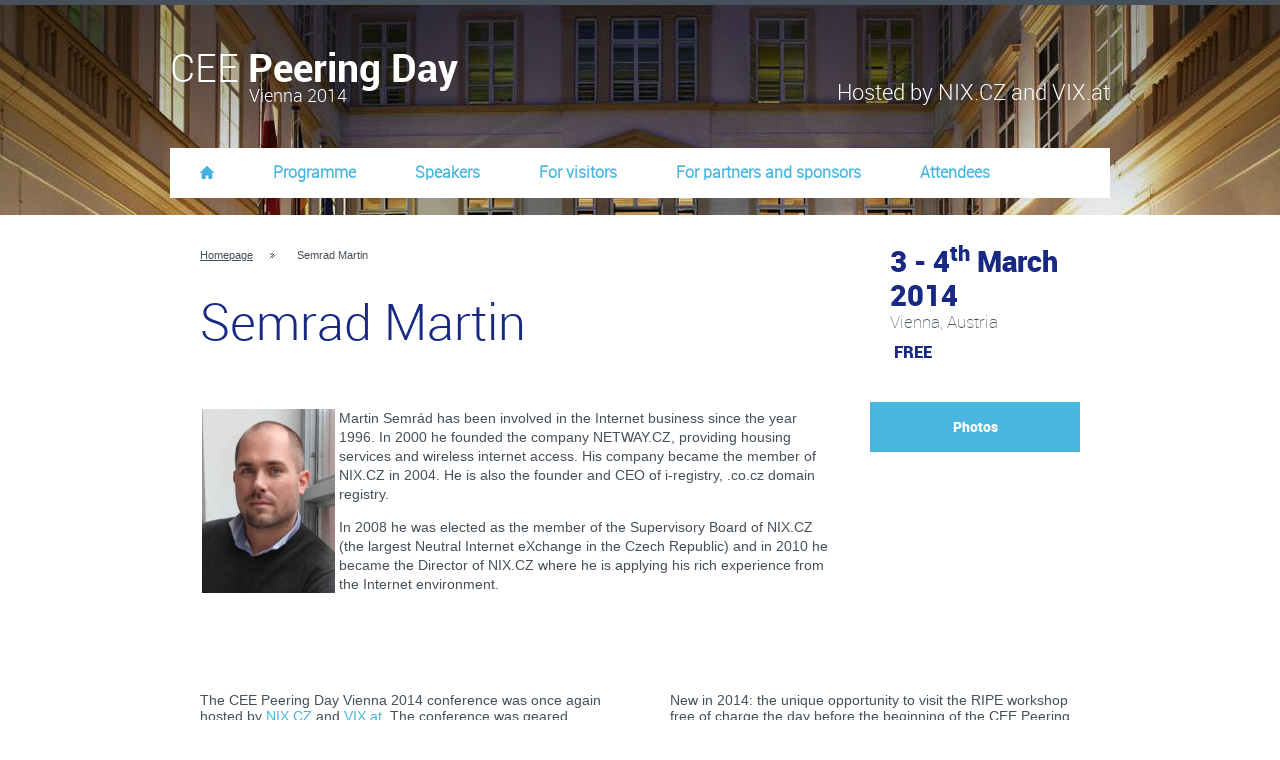

--- FILE ---
content_type: text/html; charset=utf-8
request_url: https://2014.peeringdays.eu/semrad-martin.html
body_size: 15557
content:
<!DOCTYPE html PUBLIC "-//W3C//DTD XHTML 1.0 Strict//EN" "http://www.w3.org/TR/xhtml1/DTD/xhtml1-strict.dtd">


<html xmlns="http://www.w3.org/1999/xhtml" xml:lang="en" lang="en">
	
<!-- Mirrored from 2014.peeringdays.eu/semrad-martin by HTTrack Website Copier/3.x [XR&CO'2014], Thu, 27 Apr 2017 10:56:01 GMT -->
<!-- Added by HTTrack --><meta http-equiv="content-type" content="text/html;charset=utf-8" /><!-- /Added by HTTrack -->
<head>
    <meta http-equiv="Content-Type" content="text/html; charset=utf-8" />
		<meta http-equiv="Content-Type" content="text/html; charset=utf-8" />
		<meta name="robots" content="index, follow" />
<meta name="author" content="BARTON STUDIO s.r.o., www.bartonstudio.cz" />
<meta name="copyright" content="BARTON STUDIO s.r.o., www.bartonstudio.cz" />

    <meta name="description" content="Semrad Martin" />
    <meta name="keywords" content="Semrad Martin" />

    <link rel="shortcut icon" href="images/favicon.html"/>

    <title>Semrad Martin &raquo; Peering Day</title>
    <link href="clanky/1.rss" type="application/rss+xml" rel="alternate" title="Articles" />

				
		<link rel="stylesheet" type="text/css" media="screen" href="css/font/font.css" />
<link rel="stylesheet" type="text/css" media="all" href="css_static/frontend.all.css" />
<link rel="stylesheet" type="text/css" media="screen" href="css_static/frontend.screen.css" />
<link rel="stylesheet" type="text/css" media="print" href="css_static/frontend.print.css" />
<link rel="stylesheet" type="text/css" media="screen" href="bsWebResourcesPlugin/css/redmond/jquery-ui-1.8.9.custom.css" />
<link rel="stylesheet" type="text/css" media="screen" href="bsWebResourcesPlugin/js/jquery.fancybox/jquery.fancybox-1.3.4.css" />
		<script type="text/javascript" src="bsWebResourcesPlugin/js/jquery-1.7.1.min.js"></script>
<script type="text/javascript" src="bsWebResourcesPlugin/js/jquery-ui-1.8.20.full.min.js"></script>
<script type="text/javascript" src="bsWebResourcesPlugin/js/jquery-ui-i18n.min.js"></script>
<script type="text/javascript" src="bsWebResourcesPlugin/js/jquery.placeholder.min.js"></script>
<script type="text/javascript" src="js/stickem.js"></script>
<script type="text/javascript" src="js/scripts.js"></script>
<script type="text/javascript" src="bsWebResourcesPlugin/js/jquery.fancybox/jquery.fancybox-1.3.4.pack.js"></script>
<script type="text/javascript" src="bsMediaLibrary2Plugin/js/activate_fancybox.js"></script>
<script type="text/javascript" src="bsAnalyticsPlugin/js/ga-set.js"></script>

			</head>
	<body class=" lang_en">

    <div id="page">

        <div id="header">
            <h1>
                <a href="index.html" id="logo">
                    CEE&nbsp;<strong>Peering Day</strong><br />
                    <span class="second_line">Vienna 2014</span>
                </a>
            </h1>            
            <div class="motto">Hosted by <span>NIX.CZ</span> and <span>VIX.at</span></div>
        </div><!--/#header-->

        <div id="nav" class="clearfix">
            <div class="
            do_not_edit_html
            outer_component_content
            module_bsNavigation
            module_bsNavigation_component_tree
            component_tree">    <div class="menu">
        <ul><li class="root"><a href="index.html" class="root"><span>Home</span></a></li><li><a href="programme.html"><span>Programme</span></a></li><li><a href="speakers.html"><span>Speakers</span></a></li><li><a href="information-for-visitors.html"><span>For visitors</span></a></li><li><a href="information-for-partners-and-sponsors.html"><span>For partners and sponsors</span></a></li><li><a href="attendees.html"><span>Attendees</span></a></li></ul>    </div>
</div><!-- outer_component_content bsNavigation/tree -->        </div><!--/#nav-->

                    <div id="main" class="clearfix">
                
<div class="stickem-container">

    <div id="content" >
        <ul class="breadcrumbs"><li class="first"><a href="index.html">Homepage</a></li><li class="last"><a href="semrad-martin.html">Semrad Martin</a></li></ul>        <div class="html">

            
            
            


<!-- action container begin -->
<div class="
     do_not_edit_html
     outer_action_content
     module_bsPage     module_bsPage_action_show     action_show">
                    <h1>Semrad Martin</h1>
        <div class="inner_action_content">
    
    
        
    
    <div class="html"><table border="0">
<tbody>
<tr>
<td>
<p><img src="media/image/thumb/martin_semrad.jpg/w_133.h_184.q_100e48d.jpg?hash=8c6f4a49db" alt="" width="133" height="184" /></p>
</td>
<td valign="top">
<p>Martin Semrád has been involved in the Internet business since the year 1996. In 2000 he founded the company NETWAY.CZ, providing housing services and wireless internet access. His company became the member of NIX.CZ in 2004. He is also the founder and CEO of i-registry, .co.cz domain registry.  </p>
<p>In 2008 he was elected as the member of the Supervisory Board of NIX.CZ (the largest Neutral Internet eXchange in the Czech Republic) and in 2010 he became the Director of NIX.CZ where he is applying his rich experience from the Internet environment.</p>
</td>
</tr>
</tbody>
</table></div>        

    
        
    </div><!-- inner_action_content -->
    </div><!-- outer_action_content -->
<!-- action container end -->

                    </div>
    </div><!-- /#content -->

        <div id="sidebar" class="stickem">
        <div class="date">
            <div class="
            do_not_edit_html
            outer_component_content
            module_bsSnippet
            module_bsSnippet_component_snippet
            component_snippet">    <div class="snippet_hp-date">
        <div class="html"><p><strong>3 - 4<sup>th</sup> March 2014</strong></p></div>    </div>
</div><!-- outer_component_content bsSnippet/snippet -->        </div>
        <div class="location">
            <div class="
            do_not_edit_html
            outer_component_content
            module_bsSnippet
            module_bsSnippet_component_snippet
            component_snippet">    <div class="snippet_hp-location">
        <div class="html"><div class="snippet_line"><strong class="hp_only">Place: </strong>Vienna, Austria</div>
<div class="snippet_line"><strong class="hp_only">Price: </strong> <strong>FREE</strong></div></div>    </div>
</div><!-- outer_component_content bsSnippet/snippet -->        </div>
        <div class="registration">
            <div class="
            do_not_edit_html
            outer_component_content
            module_bsSnippet
            module_bsSnippet_component_snippet
            component_snippet">    <div class="snippet_hp-registration">
        <div class="html"><p><a href="photos-2.html">Photos</a></p></div>    </div>
</div><!-- outer_component_content bsSnippet/snippet -->        </div>
        <div class="participation-fee">
            <div class="
            do_not_edit_html
            outer_component_content
            module_bsSnippet
            module_bsSnippet_component_snippet
            component_snippet"></div><!-- outer_component_content bsSnippet/snippet -->        </div>
    </div>
    </div>
            </div><!--/#main-->
                            <div id="info" class="clearfix">
                <div class="column column-left">
                    <div class="
            do_not_edit_html
            outer_component_content
            module_bsSnippet
            module_bsSnippet_component_snippet
            component_snippet">    <div class="snippet_hp-left">
        <div class="html"><p>The CEE Peering Day Vienna 2014 conference was once again hosted by <a href="http://www.nix.cz/">NIX.CZ</a> and <a href="http://www.vix.at/">VIX.at</a>. The conference was geared toward all network engineers, peering coordinators, Internet providers, cloud administrators, and data centre operators in Central and Eastern Europe. The programme included presentations by partners and sponsors of the conference, once again dedicating a sizeable space to social networks and peering.  </p></div>    </div>
</div><!-- outer_component_content bsSnippet/snippet -->                </div>
                <div class="column column-right">
                    <div class="
            do_not_edit_html
            outer_component_content
            module_bsSnippet
            module_bsSnippet_component_snippet
            component_snippet">    <div class="snippet_hp-right">
        <div class="html"><p>New in 2014: the unique opportunity to visit the RIPE workshop free of charge the day before the beginning of the CEE Peering Day Vienna 2014 conference. The official commencement of the CEE Peering Day Vienna 2014 conference begun on Monday evening in the Palais Niederösterreich main hall with a Social Evening and accompanying programme.</p>
<p>The hosts, partners and sponsors of the conference are very pleased for your visit and they are looking forward to meeting you again at the next year’s  CEE Peering Day. </p></div>    </div>
</div><!-- outer_component_content bsSnippet/snippet -->                </div>
            </div><!--/#info-->
                <script>
            jQuery(function($){
                $('.partners_centerer').each(function(){
                    var new_width = 0;
                    $(this).children('.partner_item').each(function(){
                            new_width += $(this).width();
                            if($(this).hasClass('footer-partners')){
                                new_width += 90; //padding
                            }
                            else{
                                new_width += 40; //padding
                            }
                    });
                    $(this).width(new_width);
                });
            });
        </script>
    </div><!--/#page-->
    <div id="partners_decorator">
        <div id="partners">
            Hosts            <div class="
            do_not_edit_html
            outer_component_content
            module_bsSnippet
            module_bsSnippet_component_snippet
            component_snippet"><div class="partners_centerer">
            <div class="partner_item footer-partners footer-partners1">
            <div class="html"><p><a href="http://nix.cz/" target="_blank"><img title="logo NIX.cz" src="media/image/thumb/logo_nix_black.png/w_160.h_50.q_10067d7.jpg?hash=822abeccc5" alt="logo NIX.cz" width="160" height="50" /></a></p></div>        </div>
                    <div class="partner_item footer-partners footer-partners2">
            <div class="html"><p><a href="http://www.vix.at/" target="_blank"><img src="images/partner_3.png" alt="" width="83" height="51"></img></a></p></div>        </div>
                <div class="cleaner"></div>
</div></div><!-- outer_component_content bsSnippet/snippet -->        </div>
        <div id="partners-2">
            Partners            <div class="
            do_not_edit_html
            outer_component_content
            module_bsSnippet
            module_bsSnippet_component_snippet
            component_snippet"><div class="partners_centerer">
            <div class="partner_item footer-partners-2 footer-partners-21">
            <div class="html"><p><a href="http://www.interxion.com/" target="_blank"><img src="images/partner_12.png" alt="" width="100" height="60" /></a></p></div>        </div>
                    <div class="partner_item footer-partners-2 footer-partners-22">
            <div class="html"><p><a href="http://www.nic.cz/" target="_blank"><img src="images/partner_10.png" alt="" width="74" height="59" /></a></p></div>        </div>
                    <div class="partner_item footer-partners-2 footer-partners-23">
            <div class="html"><p><a href="http://www.brocade.com/" target="_blank"><img src="images/partner_11.png" alt="" width="120" height="60" /></a></p></div>        </div>
                    <div class="partner_item footer-partners-2 footer-partners-24">
            <div class="html"><p><a href="http://www.euromicron.net/"><img src="media/image/thumb/euromicron.png/w_126.h_49.q_1005b42.jpg?hash=1e73db6ad7" alt="" width="126" height="49" /></a></p></div>        </div>
                <div class="cleaner"></div>
</div></div><!-- outer_component_content bsSnippet/snippet -->        </div>
        <div id="partners-3">
            Sponsors            <div class="
            do_not_edit_html
            outer_component_content
            module_bsSnippet
            module_bsSnippet_component_snippet
            component_snippet"><div class="partners_centerer">
            <div class="partner_item footer-partners-3 footer-partners-31">
            <div class="html"><p><a href="http://www.ripe.net/" target="_blank"><img src="media/image/thumb/ripe120.jpg/w_61.h_25.q_10085b8.jpg?hash=d2ea693206" alt="" width="61" height="25" /></a></p></div>        </div>
                    <div class="partner_item footer-partners-3 footer-partners-32">
            <div class="html"><p><a href="http://www.nextlayer.at/" target="_blank"><img src="media/image/thumb/logo_next-layer.png/w_44.h_25.q_100597a.jpg?hash=6c4a26392f" alt="" width="44" height="25" /></a></p></div>        </div>
                    <div class="partner_item footer-partners-3 footer-partners-33">
            <div class="html"><p><a href="http://www.eurid.eu/" target="_blank"><img src="media/image/thumb/logoeu1.jpg/w_44.h_25.q_100cc85.jpg?hash=2fd1bb4ef5" alt="" width="44" height="25" /></a></p></div>        </div>
                    <div class="partner_item footer-partners-3 footer-partners-34">
            <div class="html"><p><a href="http://www.blizznet.at/" target="_blank"><img src="media/image/thumb/wien.jpg/w_83.h_20.q_100a512.jpg?hash=2fd2b750c0" alt="" width="83" height="20" /></a></p></div>        </div>
                    <div class="partner_item footer-partners-3 footer-partners-35">
            <div class="html"><p><a href="http://www.cisco.com/" target="_blank"><img title="CISCO" src="media/image/thumb/logo_cisco_2.png/w_50.h_27.q_1006f5c.jpg?hash=50317bf1b4" alt="logo CISCO" width="50" height="27" /></a></p></div>        </div>
                <div class="cleaner"></div>
</div></div><!-- outer_component_content bsSnippet/snippet -->        </div>
    </div>
    <div id="footer">
        <div class="copy">
            Copyright &copy; 2017 <a href="index.html">PEERING DAY</a>, All rights reserved.

            <div class="
            do_not_edit_html
            outer_component_content
            module_bsSnippet
            module_bsSnippet_component_snippet
            component_snippet">    <div class="snippet_footer-links">
        <div class="html"><ul>
<li><a href="index.html">Home</a></li>
<li><a href="sitemap.html">Sitemap</a></li>
<li><a href="contacts.html">Contacts</a></li>
</ul></div>    </div>
</div><!-- outer_component_content bsSnippet/snippet -->        </div>

        <div class="barton">
            <a href="http://www.bartonstudio.cz/webdesign-reference-a-ukazky-webu/">web design</a> by
            <a href="http://www.bartonstudio.cz/"><img src="images/barton.png" alt="BARTON STUDIO - Webdesign Plzeň" /></a>
        </div>
        <div class="cleaner"></div>
    </div><!--/#footer-->

        <script type="text/javascript"><!--//<![CDATA[
        _ga.create('XXX', '.peeringday.com');
        _gaq.push(['_trackPageview']);
    //]]>--></script>
	</body>

<!-- Mirrored from 2014.peeringdays.eu/semrad-martin by HTTrack Website Copier/3.x [XR&CO'2014], Thu, 27 Apr 2017 10:56:01 GMT -->
</html>


--- FILE ---
content_type: text/css; charset=utf-8
request_url: https://2014.peeringdays.eu/css/font/font.css
body_size: 5926
content:
/* cached */
@font-face {font-family: 'RobotoRegular';src: url('Roboto-Regular-webfont.eot');src: url('Roboto-Regular-webfontd41d.eot?#iefix') format('embedded-opentype'), url('Roboto-Regular-webfont.html') format('woff'), url('Roboto-Regular-webfont-2.html') format('truetype'), url('Roboto-Regular-webfont.svg#RobotoRegular') format('svg');font-weight: normal;font-style: normal;}@font-face {font-family: 'RobotoItalic';src: url('Roboto-Italic-webfont.eot');src: url('Roboto-Italic-webfontd41d.eot?#iefix') format('embedded-opentype'), url('Roboto-Italic-webfont.html') format('woff'), url('Roboto-Italic-webfont-2.html') format('truetype'), url('Roboto-Italic-webfont.svg#RobotoItalic') format('svg');font-weight: normal;font-style: normal;}@font-face {font-family: 'RobotoBold';src: url('Roboto-Bold-webfont.eot');src: url('Roboto-Bold-webfontd41d.eot?#iefix') format('embedded-opentype'), url('Roboto-Bold-webfont.html') format('woff'), url('Roboto-Bold-webfont-2.html') format('truetype'), url('Roboto-Bold-webfont.svg#RobotoBold') format('svg');font-weight: normal;font-style: normal;}@font-face {font-family: 'RobotoBoldItalic';src: url('Roboto-BoldItalic-webfont.eot');src: url('Roboto-BoldItalic-webfontd41d.eot?#iefix') format('embedded-opentype'), url('Roboto-BoldItalic-webfont.woff') format('woff'), url('Roboto-BoldItalic-webfont.ttf') format('truetype'), url('Roboto-BoldItalic-webfont.svg#RobotoBoldItalic') format('svg');font-weight: normal;font-style: normal;}@font-face {font-family: 'RobotoCondensed';src: url('Roboto-Condensed-webfont.eot');src: url('Roboto-Condensed-webfontd41d.eot?#iefix') format('embedded-opentype'), url('Roboto-Condensed-webfont.html') format('woff'), url('Roboto-Condensed-webfont.ttf') format('truetype'), url('Roboto-Condensed-webfont.svg#RobotoCondensed') format('svg');font-weight: normal;font-style: normal;}@font-face {font-family: 'RobotoCondensedItalic';src: url('Roboto-CondensedItalic-webfont.eot');src: url('Roboto-CondensedItalic-webfontd41d.eot?#iefix') format('embedded-opentype'), url('Roboto-CondensedItalic-webfont.woff') format('woff'), url('Roboto-CondensedItalic-webfont.html') format('truetype'), url('Roboto-CondensedItalic-webfont.svg#RobotoCondensedItalic') format('svg');font-weight: normal;font-style: normal;}@font-face {font-family: 'RobotoBoldCondensed';src: url('Roboto-BoldCondensed-webfont.eot');src: url('Roboto-BoldCondensed-webfontd41d.eot?#iefix') format('embedded-opentype'), url('Roboto-BoldCondensed-webfont.html') format('woff'), url('Roboto-BoldCondensed-webfont.ttf') format('truetype'), url('Roboto-BoldCondensed-webfont.svg#RobotoBoldCondensed') format('svg');font-weight: normal;font-style: normal;}@font-face {font-family: 'RobotoBoldCondensedItalic';src: url('Roboto-BoldCondensedItalic-webfont.eot');src: url('Roboto-BoldCondensedItalic-webfontd41d.eot?#iefix') format('embedded-opentype'), url('Roboto-BoldCondensedItalic-webfont.woff') format('woff'), url('Roboto-BoldCondensedItalic-webfont.ttf') format('truetype'), url('Roboto-BoldCondensedItalic-webfont.svg#RobotoBoldCondensedItalic') format('svg');font-weight: normal;font-style: normal;}@font-face {font-family: 'RobotoThin';src: url('Roboto-Thin-webfont.eot');src: url('Roboto-Thin-webfontd41d.eot?#iefix') format('embedded-opentype'), url('Roboto-Thin-webfont.woff') format('woff'), url('Roboto-Thin-webfont.ttf') format('truetype'), url('Roboto-Thin-webfont.svg#RobotoThin') format('svg');font-weight: normal;font-style: normal;}@font-face {font-family: 'RobotoThinItalic';src: url('Roboto-ThinItalic-webfont.eot');src: url('Roboto-ThinItalic-webfontd41d.eot?#iefix') format('embedded-opentype'), url('Roboto-ThinItalic-webfont.html') format('woff'), url('Roboto-ThinItalic-webfont-2.html') format('truetype'), url('Roboto-ThinItalic-webfont.svg#RobotoThinItalic') format('svg');font-weight: normal;font-style: normal;}@font-face {font-family: 'RobotoLight';src: url('Roboto-Light-webfont.eot');src: url('Roboto-Light-webfontd41d.eot?#iefix') format('embedded-opentype'), url('Roboto-Light-webfont.woff') format('woff'), url('Roboto-Light-webfont.html') format('truetype'), url('Roboto-Light-webfont.svg#RobotoLight') format('svg');font-weight: normal;font-style: normal;}@font-face {font-family: 'RobotoLightItalic';src: url('Roboto-LightItalic-webfont.eot');src: url('Roboto-LightItalic-webfontd41d.eot?#iefix') format('embedded-opentype'), url('Roboto-LightItalic-webfont.html') format('woff'), url('Roboto-LightItalic-webfont-2.html') format('truetype'), url('Roboto-LightItalic-webfont.svg#RobotoLightItalic') format('svg');font-weight: normal;font-style: normal;}@font-face {font-family: 'RobotoMedium';src: url('Roboto-Medium-webfont.eot');src: url('Roboto-Medium-webfontd41d.eot?#iefix') format('embedded-opentype'), url('Roboto-Medium-webfont.html') format('woff'), url('Roboto-Medium-webfont-2.html') format('truetype'), url('Roboto-Medium-webfont.svg#RobotoMedium') format('svg');font-weight: normal;font-style: normal;}@font-face {font-family: 'RobotoMediumItalic';src: url('Roboto-MediumItalic-webfont.eot');src: url('Roboto-MediumItalic-webfontd41d.eot?#iefix') format('embedded-opentype'), url('Roboto-MediumItalic-webfont.html') format('woff'), url('Roboto-MediumItalic-webfont-2.html') format('truetype'), url('Roboto-MediumItalic-webfont.svg#RobotoMediumItalic') format('svg');font-weight: normal;font-style: normal;}@font-face {font-family: 'RobotoBlack';src: url('Roboto-Black-webfont.eot');src: url('Roboto-Black-webfontd41d.eot?#iefix') format('embedded-opentype'), url('Roboto-Black-webfont.html') format('woff'), url('Roboto-Black-webfont-2.html') format('truetype'), url('Roboto-Black-webfont.svg#RobotoBlack') format('svg');font-weight: normal;font-style: normal;}@font-face {font-family: 'RobotoBlackItalic';src: url('Roboto-BlackItalic-webfont.eot');src: url('Roboto-BlackItalic-webfontd41d.eot?#iefix') format('embedded-opentype'), url('Roboto-BlackItalic-webfont.html') format('woff'), url('Roboto-BlackItalic-webfont-2.html') format('truetype'), url('Roboto-BlackItalic-webfont.svg#RobotoBlackItalic') format('svg');font-weight: normal;font-style: normal;}

--- FILE ---
content_type: text/css; charset=utf-8
request_url: https://2014.peeringdays.eu/css_static/frontend.all.css
body_size: 30276
content:
article,aside,details,figcaption,figure,footer,header,hgroup,nav,section,summary {display: block;}audio,canvas,video {display: inline-block;}audio:not([controls]) {display: none;height: 0;}[hidden] {display: none;}html {font-family: sans-serif;-webkit-text-size-adjust: 100%;-ms-text-size-adjust: 100%;}body {margin: 0;}a:focus {outline: thin dotted;}a:active,a:hover {outline: 0;}h1 {font-size: 2em;}abbr[title] {border-bottom: 1px dotted;}b,strong {font-weight: bold;}dfn {font-style: italic;}mark {background: #ff0;color: #000;}code,kbd,pre,samp {font-family: monospace, serif;font-size: 1em;}pre {white-space: pre;white-space: pre-wrap;word-wrap: break-word;}q {quotes: "\201C" "\201D" "\2018" "\2019";}small {font-size: 80%;}sub,sup {font-size: 75%;line-height: 0;position: relative;vertical-align: baseline;}sup {top: -0.5em;}sub {bottom: -0.25em;}img {border: 0;}svg:not(:root) {overflow: hidden;}figure {margin: 0;}fieldset {border: 1px solid #c0c0c0;margin: 0 2px;padding: 0.35em 0.625em 0.75em;}legend {border: 0;padding: 0;}button,input,select,textarea {font-family: inherit;font-size: 100%;margin: 0;}button,input {line-height: normal;}button,html input[type="button"], input[type="reset"],input[type="submit"] {-webkit-appearance: button;cursor: pointer;}button[disabled],input[disabled] {cursor: default;}input[type="checkbox"],input[type="radio"] {box-sizing: border-box;padding: 0;}input[type="search"] {-webkit-appearance: textfield;-moz-box-sizing: content-box;-webkit-box-sizing: content-box;box-sizing: content-box;}input[type="search"]::-webkit-search-cancel-button,input[type="search"]::-webkit-search-decoration {-webkit-appearance: none;}button::-moz-focus-inner,input::-moz-focus-inner {border: 0;padding: 0;}textarea {overflow: auto;vertical-align: top;}table {border-collapse: collapse;border-spacing: 0;}.ajax_box_indicator_on {opacity: 0.7;filter: alpha(opacity=70);-moz-opacity: 0.7;}.ajax_box_indicator_on span.ajax_indicator_holder {height: 20px;display: block;background: transparent url('../bsAjaxPlugin/images/ajax_indicator_progress_black.gif') no-repeat center center;}a.fancybox {cursor: url(../bsWebResourcesPlugin/images/cursor/zoomin.html), pointer;}img.icon {vertical-align: middle;}ul.breadcrumbs {list-style:none;font-size:85%;margin:0;padding-left:0;}ul.breadcrumbs li {list-style:none;display:inline;padding-left:5px;}.pager {padding: 10px 0 0 0;}.pager .info {float:right;width:auto;font-size:80%;}.pager .paging {min-height: 20px;_height: 20px;}.pager .paging .number a {margin: 0 0 0 5px;border: none;text-decoration: underline;}.pager .paging .number a:hover, .pager .paging .number a:focus {}.pager .paging .text a {margin: 0 0 0 5px;text-decoration: none;font-size: 120%;}.pager .paging .text a:hover, .pager .paging .text a:focus {text-decoration: underline;}.pager .paging .active a {margin: 0 0 0 5px;padding: 3px 7px;text-decoration: none;font-weight: bolder;}.pager .paging .active a:hover, .pager .paging .active a:focus {text-decoration: underline;}.navigation_tree {}.navigation_tree ul {padding: 0 0 1px 20px;margin: 0;}.navigation_tree ul li {padding: 1px 0 1px 0;margin: 0;}.notice {background-color:#A5CF67;border:1px solid green;color:black;margin:1em 0 2em;padding:0.8em;}.warning {background-color:#ffffee;border:1px solid #ffff00;color:black;margin:1em 0 2em;padding:0.8em;}.error {background-color:#FF6F6F;border:1px solid red;color:black;margin:1em 0 2em;padding:0.8em;}ul.error_list {background-color:#FF6F6F;border:1px solid red;color:black;padding: 3px 7px;margin: 0 0 2px 0;}ul.error_list li {margin: 0.2em 0.2em 0 0.2em;list-style: none;}.cleaner {height: 1px;margin: -1px 0 0 0;padding: 0;clear: both;border: none;font-size: 0px;visibility: hidden;}.hide {width: 1px;height: 1px;position: absolute;top: -10000px;left: 0;overflow: hidden;}.hidden {display: none;}.clear {clear: both;}.left {float: left;}.right {float: right;}img.left {float: left;margin: 0 1em 0.3em 0;}img.right {float: right;margin: 0 0 0.3em 1em;}img.bordered {padding: 0.3em;border: 1px solid #dddddd;}.align_right {text-align: right;}.align_left {text-align: left;}.align_center {text-align: center;}.min_width {width: 1%;white-space: nowrap;}.clearfix:after {content: ".";display: block;clear: both;visibility: hidden;line-height: 0;height: 0;}.clearfix {display: inline-block;}html[xmlns] .clearfix {display: block;}* html .clearfix {height: 1%;}.relative {position: relative;}.absolute {position: absolute;}.nowrap {white-space: nowrap;}.vmiddle {vertical-align: middle;}label.required span {color: red;}.paragraph {padding-bottom: 15px;}.paragraph p {padding-bottom: 0px !important;}div.subcategories {}div.subcategories ul {margin-left: 15px;}.article_info div.category_navigation {}.article_info div.category_navigation ul.breadcrumbs {padding: 5px 0 0 0;}.article_info div.category_navigation ul.breadcrumbs li a {padding: 0 0 0 10px;}.bs_contact_form {}.bs_contact_form .contact_token {display: none;}form.bs_database_search_filter {margin: 0 0 1em 0;}ol.database_search_result_list {margin: 1em 0;list-style: decimal;}ol.database_search_result_list li {margin-left: 2em;}ol.database_search_result_list ins {font-weight: bolder;text-decoration: none;}div.googlemap_label {font-size: 12px;font-family: Arial,Tahoma,Verdana,Helvetica,sans-serif;text-align: left;}div.googlemap_label h3 {padding: 0 0 10px 0;margin: 0;font-size: 16px;color: #0000CC;font-weight: bolder;}div.googlemap_label h3 a {color: #0000CC;text-decoration: underline;}div.googlemap_label h3 a:hover, div.googlemap_label h3 a:focus {color: #0000CC;text-decoration: none;}div.googlemap_label a {color: green;text-decoration: underline;}div.googlemap_label a:hover, div.googlemap_label a:focus {color: green;text-decoration: none;}.media_list {}.media_list .media_list_item {display: block;float: left;width: 152px;height: 118px;overflow: hidden;margin: 0 1px 20px 0px;text-align: center;}.medias {padding-bottom: 10px;}.medias .pager {margin-bottom: 15px;}.media_folder_list_item .medias {padding: 0;}fieldset.exif {padding: 10px 10px 0 10px;}.file_navigation {}.file_navigation a.left {margin-right: 8px;}.file_navigation a.right {margin-left: 8px;}div.media_slideshow {}div.media_slideshow div.media_slideshow_item {text-align: center;}div.media_slideshow div.media_slideshow_item div {padding-bottom: 5px;}.notifications {}.notifications div {padding: 1em;font-size:110%;}.notifications ul {margin-left: 1em;}.notifications .error {border:3px solid #f00;background:#fee;color:#000;}.notifications .warning {border:3px solid #ff0;background:#ffe;color:#000;}.notifications .success {border:3px solid #0c0;background:#efe;color:#000;}.notifications .info {border:3px solid #0c0;background:#eef;color:#000;}div.module_bsUserProfile div.toolbar {border-bottom: 1px solid #ECEEF0;padding-bottom: 5px;margin-bottom: 25px;}div.module_bsUserProfile form,div.module_bsUserAuth form,div.module_bsUserForgotPassword form {}div.module_bsUserProfile form div.personal-information, div.module_bsUserAuth form div.personal-information, div.module_bsUserForgotPassword form div.personal-information {padding-bottom: 15px;}div.module_bsUserProfile form div.user, div.module_bsUserAuth form div.user, div.module_bsUserForgotPassword form div.user {padding-bottom: 15px;}div.module_bsUserProfile form div.billing-information_separator, div.module_bsUserAuth form div.billing-information_separator, div.module_bsUserForgotPassword form div.billing-information_separator {padding-bottom: 15px;}div.module_bsUserProfile form div.billing-information, div.module_bsUserAuth form div.billing-information, div.module_bsUserForgotPassword form div.billing-information {padding-bottom: 15px;}div.module_bsUserProfile form div.delivery-address, div.module_bsUserAuth form div.delivery-address, div.module_bsUserForgotPassword form div.delivery-address {padding-bottom: 15px;}div.module_bsUserProfile form div.firm, div.module_bsUserAuth form div.firm, div.module_bsUserForgotPassword form div.firm {padding-bottom: 15px;}div.module_bsUserProfile form fieldset, div.module_bsUserAuth form fieldset, div.module_bsUserForgotPassword form fieldset {display: block;border: none;padding: 0;}div.module_bsUserProfile form fieldset table.form, div.module_bsUserAuth form fieldset table.form, div.module_bsUserForgotPassword form fieldset table.form {width: 100%;}div.module_bsUserProfile form fieldset table.form input, div.module_bsUserProfile form fieldset table.form select, div.module_bsUserAuth form fieldset table.form input, div.module_bsUserAuth form fieldset table.form select, div.module_bsUserForgotPassword form fieldset table.form input, div.module_bsUserForgotPassword form fieldset table.form select {width: 85%;padding: 4px 3px;}div.module_bsUserProfile form fieldset table.form ul.error_list, div.module_bsUserAuth form fieldset table.form ul.error_list, div.module_bsUserForgotPassword form fieldset table.form ul.error_list {width: 85%;}div.module_bsUserProfile form fieldset table.form th, div.module_bsUserAuth form fieldset table.form th, div.module_bsUserForgotPassword form fieldset table.form th {padding: 8px 0;width: 130px;}div.module_bsUserProfile form fieldset table.form td, div.module_bsUserAuth form fieldset table.form td, div.module_bsUserForgotPassword form fieldset table.form td {padding: 4px 0 4px 10px;vertical-align: middle;}div.module_bsUserProfile form fieldset table.form td.checkbox, div.module_bsUserAuth form fieldset table.form td.checkbox, div.module_bsUserForgotPassword form fieldset table.form td.checkbox {padding-left: 0px;padding-top: 8px;padding-bottom: 6px;}div.module_bsUserProfile form fieldset table.form td.checkbox input, div.module_bsUserAuth form fieldset table.form td.checkbox input, div.module_bsUserForgotPassword form fieldset table.form td.checkbox input {width: auto;}div.module_bsUserProfile form fieldset table.form div.checkbox input, div.module_bsUserAuth form fieldset table.form div.checkbox input, div.module_bsUserForgotPassword form fieldset table.form div.checkbox input {width: auto;}div.module_bsUserProfile form fieldset table.form ul.checkbox_list, div.module_bsUserAuth form fieldset table.form ul.checkbox_list, div.module_bsUserForgotPassword form fieldset table.form ul.checkbox_list {list-style: none;}div.module_bsUserProfile form fieldset table.form ul.checkbox_list input, div.module_bsUserAuth form fieldset table.form ul.checkbox_list input, div.module_bsUserForgotPassword form fieldset table.form ul.checkbox_list input {width: auto;}div.module_bsUserProfile form fieldset table.disabled, div.module_bsUserAuth form fieldset table.disabled, div.module_bsUserForgotPassword form fieldset table.disabled {}div.module_bsUserProfile form fieldset table.disabled input, div.module_bsUserProfile form fieldset table.disabled select, div.module_bsUserAuth form fieldset table.disabled input, div.module_bsUserAuth form fieldset table.disabled select, div.module_bsUserForgotPassword form fieldset table.disabled input, div.module_bsUserForgotPassword form fieldset table.disabled select {background: #eeeeee;border: 1px solid #dddddd;}div.module_bsUserProfile form fieldset table.disabled td.checkbox, div.module_bsUserAuth form fieldset table.disabled td.checkbox, div.module_bsUserForgotPassword form fieldset table.disabled td.checkbox {font-weight: bolder;}div.module_bsUserProfile_action_profile {}div.module_bsUserProfile_action_profile div.personal-information {padding-bottom: 15px;}div.module_bsUserProfile_action_profile div.user {padding-bottom: 15px;}div.module_bsUserProfile_action_profile div.billing-information {padding-bottom: 15px;}div.module_bsUserProfile_action_profile div.delivery-address {padding-bottom: 15px;}div.module_bsUserProfile_action_profile div.firm {padding-bottom: 15px;}div.module_bsUserProfile_action_profile fieldset {display: block;border: none;padding: 0;}div.module_bsUserProfile_action_profile fieldset table {width: 100%;}div.module_bsUserProfile_action_profile fieldset table th {padding: 7px 0px;width: 130px;vertical-align: top;font-weight: bolder;}div.module_bsUserProfile_action_profile fieldset table th.checkbox {width: auto;}div.module_bsUserProfile_action_profile fieldset table td {padding: 7px 0px 7px 10px;vertical-align: top;}div.agent_clients table.user_list {width: 100%;}div.agent_clients table.user_list th {padding: 10px 10px;background: #f2f3f4;font-weight: bolder;text-align: left;vertical-align: top;}div.agent_clients table.user_list td {padding: 10px 10px;vertical-align: middle;border-bottom: 1px solid #f2f3f4;}div.module_bsUserAuth_action_signin {}div.module_bsUserAuth_action_signin div.standard_login {width: 50%;float: left;}div.module_bsUserAuth_action_signin div.service_login {width: 45%;float: right;}div.module_bsUserAuth_action_signin div.service_login ul.websites {list-style: none;padding: 0 0 10px 0;}div.module_bsUserAuth_action_signin div.service_login ul.websites li {padding: 0 0 5px 0;font-weight: bolder;}.bs_frontend_form {}.bs_frontend_form .widget {padding: 0 0 6px 0;}.bs_frontend_form .widget select {width: 95%;}.bs_frontend_form .widget input, .bs_frontend_form .widget textarea {width: 92%;}.bs_frontend_form .widget input, .bs_frontend_form .widget select, .bs_frontend_form .widget textarea {padding: 2px;border: 1px solid #DADADA;font-size: 12px;}.bs_frontend_form .widget input.checkbox {width: auto;}.bs_frontend_form .widget .checkbox_list, .bs_frontend_form .widget .radio_list {height: 150px;overflow: auto;list-style: none;padding: 5px 0 5px 3px;margin: 0 5px 0 0;border: 1px solid #DADADA;}.bs_frontend_form .widget .checkbox_list label, .bs_frontend_form .widget .radio_list label {display: inline;}.bs_frontend_form .widget .checkbox_list input, .bs_frontend_form .widget .radio_list input {width: auto;vertical-align: middle;}.bs_frontend_form .widget textarea: {font-size: 12px;}.bs_frontend_form .date_widget {padding: 0 0 6px 0;}.bs_frontend_form .date_widget select {width: 25%;}.bs_frontend_form .checkbox_widget {padding: 0 0 6px 0;}.bs_frontend_form .full_row {text-align: left;clear: both;}.bs_frontend_form .full_row select, .bs_frontend_form .full_row input, .bs_frontend_form .full_row textarea {width: 97%;}.bs_frontend_form .first_column {width: 48%;float: left;text-align: left;}.bs_frontend_form .first_column select, .bs_frontend_form .first_column input, .bs_frontend_form .first_column textarea {width: 95%;}.bs_frontend_form .first_column .date_widget {}.bs_frontend_form .first_column .date_widget select {width: 25%;}.bs_frontend_form .second_column {width: 48%;float: right;text-align: left;}.bs_frontend_form img {vertical-align: middle;}body {color: #46505a;text-align: left;font-size: 14px;font-family: Arial, sans-serif;}a {color: #48b5e0;}a:hover {color: rgb(23, 41, 131);}h2 {margin: 30px 0 10px 0;color: #48b5e0;font-size: 24px;}ul, ul li {margin: 0;padding: 0;background: none;list-style: none;}ul {margin: 0 0 40px 0;}ul li {margin: 0 0 5px 0;padding: 0 0 0 20px;background: url(../images/li.png) no-repeat 0 0.5em;}ul ul {margin: 10px 0;}hr {clear: both;overflow: hidden;margin: 20px 0;height: 1px;border:0;border-top: 1px solid #405464;background-color: #405464;color: #405464;*margin-top: 5px;*margin-bottom: 5px;}@media \0screen {}@media \0screen hr {border: 0;}:root hr {border: 0;}ol {margin: 0.5em 0 1em 0;padding-left: 30px;list-style: decimal;}table {margin: 0 0 1em 0;}table td {padding: 2px;}table caption {font-weight: bold;}.mceContentBody table caption {font-weight: bold;font-size: 13px;}.mceContentBody table td {color: #fff !important;padding: 3px;border: 1px dotted #bbb;font-size: 13px;}.mceContentBody div, .mceContentBody address {margin: 0 0 1em 0;padding: 0.5em;border: 1px dashed blue;}.mceContentBody {color: #fff !important;padding: 10px;background: #0A141E;}.clearfix:before, .clearfix:after {display:table;content:"";}.clearfix:after {clear:both;}.clearfix {zoom:1;}html {background: #ffffff;}body {padding: 0;border-bottom: 1px solid #C8CACC;border-top: 5px solid #46505a;}#page {background: transparent url(../images/top_background.jpg) no-repeat center top;}#header {font-family: RobotoLight,Arial,sans-serif;margin: 0 auto 10px;overflow: hidden;padding-top: 40px;width: 940px;position: relative;}#header h1 {margin: 0;padding: 0;font-weight: normal;}#header a {float: left;color: #fff;text-decoration: none;font-size: 140%;}#header a .second_line {font-size: 45%;margin-left: 79px;position: relative;top: -26px;}#header strong {font-weight: normal;font-family: RobotoBold, Arial, sans-serif;}#header .motto {color: #ffffff;float: right;font-size: 160%;padding: 34px 0 0;}#header #archive_link {position: absolute;right: 0px;top: 0px;background-color: #46505a;}#header #archive_link a {padding: 10px 26px 12px;font-weight: bold;font-size: 110%;}#header #archive_link a:hover {color: #48b5e0;}#header #archive_link.last_archive {right: 100px;}#partners_decorator {background-color: #f0f2f4;border-top: 1px solid #e6e8e9;}#partners {clear: both;overflow: hidden;margin: 0 auto;padding: 20px 0;width: 940px;border-bottom: 1px solid #dcdee0;color: #82878C;text-align: center;font-size: 11px;}#partners-2 {clear: both;overflow: hidden;margin: 0 auto;padding: 20px 0;width: 940px;border-bottom: 1px solid #dcdee0;color: #82878C;text-align: center;font-size: 11px;}#partners-3 {clear: both;overflow: hidden;margin: 0 auto;padding: 20px 0;width: 940px;border-top: 0;color: #82878C;text-align: center;font-size: 11px;}.footer-partners-2, .footer-partners-3 {float: left;padding: 0 20px;margin: 0;}.footer-partners {float: left;padding: 0 45px;}.footer-partners p {margin: 0;}#partners-2 .html p {margin: 0 !important;padding: 0 !important;}.footer-partners img {display: block;margin: 0 0 25px 0;}#footer {padding: 40px 0;border-top:1px solid #C8CACC;background: #59636c;color: #ffffff;text-align: center;font-size: 11px;}.partners_centerer {margin: auto;margin-top: 15px;}#footer a {color: #ffffff;}#footer a:hover {color: #48B5E0;}#footer .barton {line-height: 12px;margin: 40px auto;width: 207px;}#footer .barton img {float: right;}#footer .copy .component_snippet, .snippet_footer-links, .snippet_footer-links .html, .snippet_footer-links ul, .snippet_footer-links li {display: inline;}.snippet_footer-links ul, .snippet_footer-links li {margin: 0;padding: 0;list-style: none;}.snippet_footer-links ul {margin: 0 0 0 20px;}.snippet_footer-links li {padding: 0 20px;background: url(../images/footer-links.png) no-repeat left;}#main {overflow: hidden;margin: 0 auto;width: 940px;}#info {float: none;margin: 50px auto;width: 940px;}#info .column-left, #info .column-right {width: 410px;}#info .column-left {float: left;margin: 0 0 0 30px;}#info .column-right {float: right;margin: 0 30px 0 0;}#content {float: left;overflow: hidden;margin: 50px 0 0 30px;width: 640px;line-height: 1.4;}#content.content_wide {margin-left: 0;width: 940px;}#content.content_wide ul.breadcrumbs, #content.content_wide h1 {margin-left: 30px;}#sidebar {float: right;width: 220px;font-size: 18px;margin-bottom: 30px;font-family: RobotoThin, Arial, sans-serif;}#sidebar .hp_only {display: none;}#sidebar .snippet_hp-location {font-size: 92%;}#sidebar .snippet_hp-location .snippet_line {padding: 0 0 10px 0;}#sidebar .snippet_hp-location .snippet_line strong {color: #172983;}#sidebar .date strong {float: left;}#sidebar p {margin: 0;}.location {}.date {color: #172983;font-weight: normal;font-family: RobotoThin, Arial, sans-serif;font-size: 160%;margin-bottom: 12px;margin-top: 47px;}.date strong, .location strong {font-weight: normal;font-family: RobotoBlack, Arial, sans-serif;}.registration {color: #fff;font-family: RobotoBlack;text-align: center;}.registration a {background: url("../images/nav_bg.html") repeat-x scroll center bottom transparent;color: #FFFFFF;display: block;height: 50px;line-height: 50px;text-decoration: none;width: 150px;font-weight: normal;}.registration a:hover {background-position: left -50px;}.snippet_hp-location {}.snippet_hp-location img {left: 4px;position: relative;top: 8px;}#content h1 {margin: 0 0 40px 0;font-weight: normal;font-size: 50px;font-family: RobotoLight, Arial, sans-serif;line-height: 1.2;color: #172983;}#content .breadcrumbs {margin: 0 0 30px 0;font-size: 11px;}#content .breadcrumbs a {color: #46505A;}#content ul.breadcrumbs li {margin: 0 22px 0 0;padding: 0 22px 0 0;background: url(../images/crumbs.png) no-repeat right;}#content ul.breadcrumbs li.last, #content ul.breadcrumbs li.last a {margin: 0;padding: 0;background: none;color: #46505A !important;text-decoration: none;}.stickem-container {position: relative;overflow: hidden;width: 100%;}.stickit {position: fixed;top: 0;margin-left: 720px;*margin:0;}.stickit-end {position: absolute;right: 0;bottom: 0;}#contactform-registracni-formular h3 {display: none;}#registration_form {border-top: 1px solid #dcdee0;margin: 0 30px 30px 30px;}#registration_form h2 {margin: 0 20px 0 0;font-size: 20px;}#registration_form h2.company {margin: 10px 19px 10px 0;font-size: 20px;}#registration_form .visitors_section {}#registration_form .visitors_section h2 {font-size: 20px;}#registration_form .visitors_section .counter {color: #172983;float: right;font-size: 120%;font-weight: bold;padding-top: 9px;}#registration_form .visitors_section .full_row {padding-bottom: 15px;border-bottom: 1px solid #DCDEE0;}#registration_form .checkbox_accommodation {margin-top: 17px;color: #60BFE4;font-weight: bold;height: 34px;}#registration_form .form_section {padding: 0px 0 10px 0;}#registration_form .form_section .full_row {clear: none;}#registration_form .form_section .full_row .registration_input {float: left;margin-right: 20px;}#registration_form .form_section .full_row .radios_row {}#registration_form .form_section .full_row .radios_row ul.radio_list {border: none;height: auto;padding-right: 44px;border: 1px solid #FFFFFF;}#registration_form .form_section .full_row .radios_row ul.radio_list li {background: none;float: left;}#registration_form .form_section .full_row .radios_row ul.radio_list li input {width: 18px;}#registration_form .form_section .full_row .last_input {margin-right: 0px;}#registration_form .form_section .full_row .country {margin-top: 10px;}#registration_form .form_section .registration_input input {width: 163px;padding: 0px 20px;height: 32px;line-height: 40px;background-color: #f5f6f7;border: 1px solid #dcdee0;}#registration_form .form_section h2.company {width: 281px;}#registration_form .form_section .head_part {}#registration_form .form_section .head_part input {width: 238px;}#registration_form .form_section .line_number {color: #48B5E0;font-size: 20px;float: left;font-weight: bold;line-height: 34px;margin-right: 23px;}#registration_form .form_section .social_event_label {float: left;line-height: 42px;margin-right: 30px;width: 230px;}#registration_form .row_error {}#registration_form .row_error .line_number {color: red;}#registration_form .row_error input {border: 1px solid red !important;}#registration_form .row_error div.base {border: 1px solid red !important;}#registration_form .input_error {border: 1px solid red !important;}#registration_form .submit_section {color: #48B5E0;padding: 22px 0 25px;text-align: right;}#registration_form .submit_section .price {font-family: RobotoLight, Arial, sans-serif;font-size: 200%;font-weight: bold;vertical-align: top;margin-right: 10px;position: relative;top: 9px;}#registration_form .submit_section .price_value {font-size: 223%;vertical-align: top;margin-right: 30px;font-weight: bold;position: relative;top: 7px;}#registration_form .second_line {margin-top: 8px;}#registration_form #contact_form_identification_1, #registration_form #contact_form_identification_2, #registration_form #contact_form_identification_3 {width: 110px;}#registration_form .checkbox1 {color: #60bfe4;font-weight: bold;margin: 7px 0 0 0;height: 34px;}#registration_form .checkbox_point {float: left;height: 20px;width: 20px;margin-right: 8px;background: url(../images/checkbox.png) no-repeat left center transparent;}#registration_form .checked .checkbox_point {background: url(../images/checkbox.png) no-repeat left center transparent;}#registration_form .unchecked .checkbox_point {background: url(../images/checkbox.png) no-repeat right center transparent;}#registration_form .airport_tour1, #registration_form .airport_tour2, #registration_form .airport_tour3 {display: none;}#registration_form .airport_tour1 .widget, #registration_form .airport_tour2 .widget, #registration_form .airport_tour3 .widget {float: left;}#registration_form .airport_tour1 .bsWidgetFormStyleableSelect, #registration_form .airport_tour2 .bsWidgetFormStyleableSelect, #registration_form .airport_tour3 .bsWidgetFormStyleableSelect {}#registration_form .airport_tour1 .bsWidgetFormStyleableSelect .base, #registration_form .airport_tour2 .bsWidgetFormStyleableSelect .base, #registration_form .airport_tour3 .bsWidgetFormStyleableSelect .base {width: 60px;margin-right: 20px;}#registration_form .airport_tour1 span.date_label, #registration_form .airport_tour2 span.date_label, #registration_form .airport_tour3 span.date_label {float: left;margin: 6px 10px 0 0;}#registration_form .ui-datepicker-trigger {width: 21px;height: 27px;background: url("../images/calendar.png") no-repeat scroll left transparent;border: 0;margin: 3px 0 0 0;}#registration_form .bottom_part {margin-top: 25px;}#registration_form .bottom_part .widget .left {float: none;}#registration_form .bottom_part .expansion {margin-left: 57px;}#registration_form .parking, #registration_form .hotel {float: left;}#registration_form .parking h2, #registration_form .hotel h2 {margin: 25px 35px 50px 0;padding: 0;}#registration_form .parking {width: 400px;}#registration_form .hotel {width: 480px;}#registration_form .parking_select {border: 0;}#registration_form .parking_select #contact_form_cars_sum_container {margin-top: 15px;}#registration_form .registration_select {margin-top: 10px;}#registration_form .show_info {margin: 10px 0 20px 0;color: #46505A;font-size: 12px;}.workshop_section .show_info {margin-top: 20px;}.bsWidgetFormStyleableSelect {}.bsWidgetFormStyleableSelect span.select {height: 0px;display: block;overflow: hidden;}.bsWidgetFormStyleableSelect div.choice {font-size: 85%;display: block !important;white-space: nowrap;}.bsWidgetFormStyleableSelect div.choice div.base {color: #000000;width: 150px;height: 30px;line-height: 30px;background-color: #f5f6f7;border: 1px solid #dcdee0;overflow: hidden;padding: 1px 30px 1px 7px;position: relative;}.bsWidgetFormStyleableSelect div.choice div.base span.arrow {display: block;width: 30px;height: 32px;background: url(../images/selectbox_arrow.png) no-repeat left top #ffffff;position: absolute;right: 0;top: 0;margin: 0;padding: 0;border: none;border-left: 1px solid #dcdee0;}.bsWidgetFormStyleableSelect div.expansion {position: relative;z-index: 100;height: 0px;display: none;}.bsWidgetFormStyleableSelect div.expansion ul.expansion {position: absolute;z-index: 1000;top: -3px;left: 0;border: 1px solid #dadada;background: #ffffff;z-index: 500;margin: 0;list-style: none;max-height: 150px;overflow: auto;}.bsWidgetFormStyleableSelect div.expansion ul.expansion li {padding: 0;margin: 0;list-style: none;background-image: none;}.bsWidgetFormStyleableSelect div.expansion ul.expansion li a {padding: 1px 5px;display: block;text-decoration: none;color: #000000;}.bsWidgetFormStyleableSelect div.expansion ul.expansion li a:hover, .bsWidgetFormStyleableSelect div.expansion ul.expansion li a:focus, .bsWidgetFormStyleableSelect div.expansion ul.expansion li a.active {color: #ffffff;background: #48b5e0;background-image: none;}.selectbox_days .bsWidgetFormStyleableSelect {}.selectbox_days .bsWidgetFormStyleableSelect div.choice {}.selectbox_days .bsWidgetFormStyleableSelect div.choice div.base {width: 90px;}.fee_info {font-family: RobotoLight, Arial, sans-serif;font-weight: bold;color: #ffffff;font-size: 200%;position: absolute;right: 34px;top: 108px;}.fee_info span {font-size: 109%;color: #172983;font-weight: bold;position: relative;top: 3px;}table.program {}table.program tr {border-top: 1px solid #dcdee0;}table.program h2 {margin: 15px 0 10px 0;font-size: 16px;}.attendees_count {color: #48b5e0;font-size: 16px;margin-top: -30px;margin-bottom: 10px;font-weight: bold;}.allowed_attendees {font-weight: normal;font-family: Arial,sans-serif;color: rgb(23, 41, 131);font-size: 16px;margin-bottom: 20px;}a[href$=".pdf"] {padding: 2px 22px 2px 0;margin: -2px 0;background-repeat: no-repeat;background-position: right center;background-image: url(../bsWebResourcesPlugin/images/links/pdf.png);padding-right: 22px;}.page_section_content_bottom .navigation_tree li {padding-left: 20px;}.snippet_hp-registration {float: right;color: #fff;font-family: RobotoBlack;text-align: center;margin: 30px 30px 30px 0;}.snippet_hp-registration a {background-color: #49b6e0;color: #FFFFFF;display: block;height: 50px;line-height: 50px;text-decoration: none;font-weight: normal;padding: 0px 30px;font-size: 75%;}.snippet_hp-registration a:hover {background-color: #1a2d87;}.country_selectbox {}.country_selectbox .widget {width: 280px;}.country_selectbox #contact_form_country {width: 100%;padding: 7px;height: 34px;background-color: #F5F6F7;border: 1px solid #DCDEE0;color: #717172;}.country_selectbox #contact_form_country option {color: #000000;}.country_selectbox #contact_form_country option:first-child {color: #717172;}#asn_error {color: #FF0000;padding-bottom: 8px;text-align: right;display: none;}.waiting_list_info {font-size: 12px;margin-bottom: 15px;}.media_list .media_list_item {width: 200px;height: 133px;margin: 4px;}#nav {margin: 0 auto;width: 940px;font-size: 16px;font-family: RobotoLight, Arial, sans-serif;}#nav ul, #nav li {margin: 0;padding: 0;background: none;list-style: none;}#nav ul {margin-left:auto;margin-right:auto;background-color: #ffffff;height: 50px;}#nav ul:after {clear: both;}#nav li {position: relative;float: left;height: 50px;}#nav a {display: block;padding: 15px 29px 20px 30px;color: #48b5e0;font-weight: bold;text-decoration: none;}#nav li:hover {background-color: #48b5e0;}#nav li:hover a {color: #ffffff;}#nav li.active {background-color: #48b5e0;}#nav li.active a {color: #ffffff;}#nav .root a {overflow: hidden;width: 14px;background: url(../images/nav-home.png) no-repeat 50% 18px;text-indent: -9999px;}#nav .root a:hover {background: url(../images/nav-home.png) no-repeat 50% -69px;}#nav .root.active a {background: url(../images/nav-home.png) no-repeat 50% -69px;}


--- FILE ---
content_type: text/css; charset=utf-8
request_url: https://2014.peeringdays.eu/css_static/frontend.screen.css
body_size: 588
content:
.indicator {visibility:hidden;}.ajax-loader {font-size:80%;padding: 0.2em 0;}.ajax-loader img {padding:0 0.2em;vertical-align: bottom;}.noscreen {display:none;}a.zoomable_image {cursor: url(../bsWebResourcesPlugin/images/cursor/zoomin.html), pointer;}a.zoomable_image img {border:1px solid #3C3228;}a.zoomable_image:hover {}a.zoomable_image:hover img {border:1px solid #EA4124;}img.not_zoomable_image {border:1px solid transparent;}div.article_list_item {margin-bottom:0.5em;}div.article_list_item img {float: left;display: block;margin-right: 0.5em;}div.article_list_item h2 {}div.article_list_item h2 span.date {float: right;width: auto;padding-left: 1em;}div.article_list_item p {text-indent: 0;padding: 0 0.5em 0.2em 0;}.article_info {font-size: 90%;color: #444;text-align: right;}.article_info span.separator {color: #BBBBBB;}

--- FILE ---
content_type: text/css; charset=utf-8
request_url: https://2014.peeringdays.eu/bsWebResourcesPlugin/js/jquery.fancybox/jquery.fancybox-1.3.4.css
body_size: 6964
content:
/* cached */
#fancybox-loading {position: fixed;top: 50%;left: 50%;width: 40px;height: 40px;margin-top: -20px;margin-left: -20px;cursor: pointer;overflow: hidden;z-index: 1104;display: none;}#fancybox-loading div {position: absolute;top: 0;left: 0;width: 40px;height: 480px;background-image: url('fancybox.png');}#fancybox-overlay {position: absolute;top: 0;left: 0;width: 100%;z-index: 1100;display: none;}#fancybox-tmp {padding: 0;margin: 0;border: 0;overflow: auto;display: none;}#fancybox-wrap {position: absolute;top: 0;left: 0;padding: 20px;z-index: 1101;outline: none;display: none;}#fancybox-outer {position: relative;width: 100%;height: 100%;background: #fff;}#fancybox-content {width: 0;height: 0;padding: 0;outline: none;position: relative;overflow: hidden;z-index: 1102;border: 0px solid #fff;}#fancybox-hide-sel-frame {position: absolute;top: 0;left: 0;width: 100%;height: 100%;background: transparent;z-index: 1101;}#fancybox-close {position: absolute;top: -15px;right: -15px;width: 30px;height: 30px;background: transparent url('fancybox.png') -40px 0px;cursor: pointer;z-index: 1103;display: none;}#fancybox-error {color: #444;font: normal 12px/20px Arial;padding: 14px;margin: 0;}#fancybox-img {width: 100%;height: 100%;padding: 0;margin: 0;border: none;outline: none;line-height: 0;vertical-align: top;}#fancybox-frame {width: 100%;height: 100%;border: none;display: block;}#fancybox-left, #fancybox-right {position: absolute;bottom: 0px;height: 100%;width: 35%;cursor: pointer;outline: none;background: transparent url('blank.gif');z-index: 1102;display: none;}#fancybox-left {left: 0px;}#fancybox-right {right: 0px;}#fancybox-left-ico, #fancybox-right-ico {position: absolute;top: 50%;left: -9999px;width: 30px;height: 30px;margin-top: -15px;cursor: pointer;z-index: 1102;display: block;}#fancybox-left-ico {background-image: url('fancybox.png');background-position: -40px -30px;}#fancybox-right-ico {background-image: url('fancybox.png');background-position: -40px -60px;}#fancybox-left:hover, #fancybox-right:hover {visibility: visible;}#fancybox-left:hover span {left: 20px;}#fancybox-right:hover span {left: auto;right: 20px;}.fancybox-bg {position: absolute;padding: 0;margin: 0;border: 0;width: 20px;height: 20px;z-index: 1001;}#fancybox-bg-n {top: -20px;left: 0;width: 100%;background-image: url('fancybox-x.png');}#fancybox-bg-ne {top: -20px;right: -20px;background-image: url('fancybox.png');background-position: -40px -162px;}#fancybox-bg-e {top: 0;right: -20px;height: 100%;background-image: url('fancybox-y.png');background-position: -20px 0px;}#fancybox-bg-se {bottom: -20px;right: -20px;background-image: url('fancybox.png');background-position: -40px -182px;}#fancybox-bg-s {bottom: -20px;left: 0;width: 100%;background-image: url('fancybox-x.png');background-position: 0px -20px;}#fancybox-bg-sw {bottom: -20px;left: -20px;background-image: url('fancybox.png');background-position: -40px -142px;}#fancybox-bg-w {top: 0;left: -20px;height: 100%;background-image: url('fancybox-y.png');}#fancybox-bg-nw {top: -20px;left: -20px;background-image: url('fancybox.png');background-position: -40px -122px;}#fancybox-title {font-family: Helvetica;font-size: 12px;z-index: 1102;}.fancybox-title-inside {padding-bottom: 10px;text-align: center;color: #333;background: #fff;position: relative;}.fancybox-title-outside {padding-top: 10px;color: #fff;}.fancybox-title-over {position: absolute;bottom: 0;left: 0;color: #FFF;text-align: left;}#fancybox-title-over {padding: 10px;background-image: url('fancy_title_over.png');display: block;}.fancybox-title-float {position: absolute;left: 0;bottom: -20px;height: 32px;}#fancybox-title-float-wrap {border: none;border-collapse: collapse;width: auto;}#fancybox-title-float-wrap td {border: none;white-space: nowrap;}#fancybox-title-float-left {padding: 0 0 0 15px;background: url('fancybox.png') -40px -90px no-repeat;}#fancybox-title-float-main {color: #FFF;line-height: 29px;font-weight: bold;padding: 0 0 3px 0;background: url('fancybox-x.png') 0px -40px;}#fancybox-title-float-right {padding: 0 0 0 15px;background: url('fancybox.png') -55px -90px no-repeat;}.fancybox-ie6 #fancybox-close {background: transparent;filter: progid:DXImageTransform.Microsoft.AlphaImageLoader(src='fancy_close.png', sizingMethod='scale');}.fancybox-ie6 #fancybox-left-ico {background: transparent;filter: progid:DXImageTransform.Microsoft.AlphaImageLoader(src='fancy_nav_left.png', sizingMethod='scale');}.fancybox-ie6 #fancybox-right-ico {background: transparent;filter: progid:DXImageTransform.Microsoft.AlphaImageLoader(src='fancy_nav_right.png', sizingMethod='scale');}.fancybox-ie6 #fancybox-title-over {background: transparent;filter: progid:DXImageTransform.Microsoft.AlphaImageLoader(src='fancy_title_over.png', sizingMethod='scale');zoom: 1;}.fancybox-ie6 #fancybox-title-float-left {background: transparent;filter: progid:DXImageTransform.Microsoft.AlphaImageLoader(src='fancy_title_left.png', sizingMethod='scale');}.fancybox-ie6 #fancybox-title-float-main {background: transparent;filter: progid:DXImageTransform.Microsoft.AlphaImageLoader(src='fancy_title_main.png', sizingMethod='scale');}.fancybox-ie6 #fancybox-title-float-right {background: transparent;filter: progid:DXImageTransform.Microsoft.AlphaImageLoader(src='fancy_title_right.png', sizingMethod='scale');}.fancybox-ie6 #fancybox-bg-w, .fancybox-ie6 #fancybox-bg-e, .fancybox-ie6 #fancybox-left, .fancybox-ie6 #fancybox-right, #fancybox-hide-sel-frame {height: expression(this.parentNode.clientHeight + "px");}#fancybox-loading.fancybox-ie6 {position: absolute;margin-top: 0;top: expression( (-20 + (document.documentElement.clientHeight ? document.documentElement.clientHeight/2 : document.body.clientHeight/2 ) + ( ignoreMe = document.documentElement.scrollTop ? document.documentElement.scrollTop : document.body.scrollTop )) + 'px');}#fancybox-loading.fancybox-ie6 div {background: transparent;filter: progid:DXImageTransform.Microsoft.AlphaImageLoader(src='fancy_loading.png', sizingMethod='scale');}.fancybox-ie .fancybox-bg {background: transparent !important;}.fancybox-ie #fancybox-bg-n {filter: progid:DXImageTransform.Microsoft.AlphaImageLoader(src='fancy_shadow_n.png', sizingMethod='scale');}.fancybox-ie #fancybox-bg-ne {filter: progid:DXImageTransform.Microsoft.AlphaImageLoader(src='fancy_shadow_ne.png', sizingMethod='scale');}.fancybox-ie #fancybox-bg-e {filter: progid:DXImageTransform.Microsoft.AlphaImageLoader(src='fancy_shadow_e.png', sizingMethod='scale');}.fancybox-ie #fancybox-bg-se {filter: progid:DXImageTransform.Microsoft.AlphaImageLoader(src='fancy_shadow_se.png', sizingMethod='scale');}.fancybox-ie #fancybox-bg-s {filter: progid:DXImageTransform.Microsoft.AlphaImageLoader(src='fancy_shadow_s.png', sizingMethod='scale');}.fancybox-ie #fancybox-bg-sw {filter: progid:DXImageTransform.Microsoft.AlphaImageLoader(src='fancy_shadow_sw.png', sizingMethod='scale');}.fancybox-ie #fancybox-bg-w {filter: progid:DXImageTransform.Microsoft.AlphaImageLoader(src='fancy_shadow_w.png', sizingMethod='scale');}.fancybox-ie #fancybox-bg-nw {filter: progid:DXImageTransform.Microsoft.AlphaImageLoader(src='fancy_shadow_nw.png', sizingMethod='scale');}

--- FILE ---
content_type: text/css; charset=utf-8
request_url: https://2014.peeringdays.eu/css_static/frontend.print.css
body_size: 64
content:
.noprint {display:none;}body gallery_video a.flowplayer_video {display: none !important;}#sfWebDebug, #bar, #nav, #copyright, #barton, #sidebar, .pager {display: none;}#slider h1, #slider p, #slider .slide {position: static !important;}#slider, #content, #sidebar {float: none;width:100%;}

--- FILE ---
content_type: text/javascript; charset=utf-8
request_url: https://2014.peeringdays.eu/bsMediaLibrary2Plugin/js/activate_fancybox.js
body_size: 413
content:
$(document).ready(function() {
    bs_media_library_active_fancybox();
});

function bs_media_library_active_fancybox() {
    $("a.fancybox, .html a[href$='.jpg'][class!='vypnout_nahled'], .html a[href$='.jpeg'][class!='vypnout_nahled'], .html a[href$='.png'][class!='vypnout_nahled'], .html a[href$='.gif'][class!='vypnout_nahled']").fancybox({
        'autoScale'      : true,
        'transitionIn'	 : 'elastic',
        'transitionOut'	 : 'elastic',
        'titlePosition'  : 'inside',
        'hideOnContentClick' : true,
        'speedIn'        : 100,
        'speedOut'  	 : 100,
        'changeSpeed'    : 100,
        'centerOnScroll' : false
    });
}

--- FILE ---
content_type: text/javascript; charset=utf-8
request_url: https://2014.peeringdays.eu/js/scripts.js
body_size: 394
content:
$(document).ready(function(){

    $('#main').stickem();

    $('input[placeholder], textarea[placeholder]').placeholder();
    $('#nav ul').append('<div class="cleaner">');
       
    $(function(){
        if ($.browser.webkit) {
            $('input, textarea').on('focus',function(){
            if ( $(this).attr('placeholder') ) $(this).data('placeholder', $(this).attr('placeholder')).removeAttr('placeholder');
            }).on('blur', function(){
            if ( $(this).data('placeholder') ) $(this).attr('placeholder', $(this).data('placeholder')).removeData('placeholder');
            });
        }
     });
});
